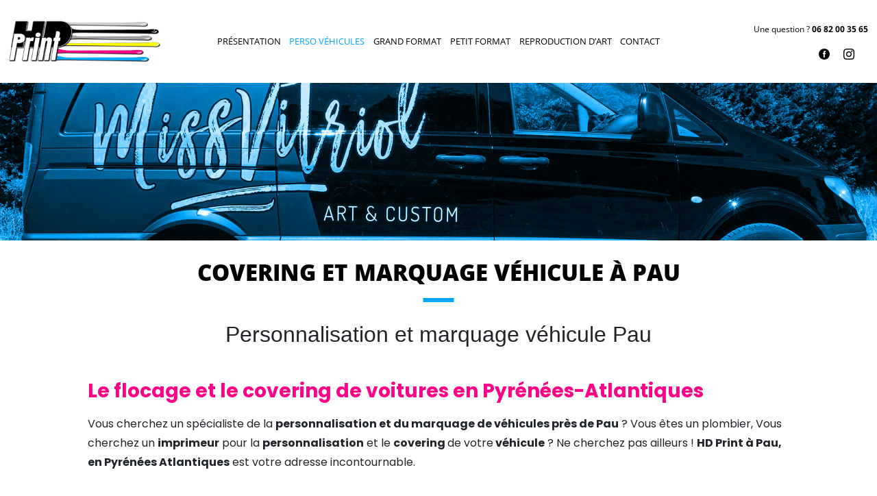

--- FILE ---
content_type: text/css
request_url: https://www.hd-print.fr/wp-content/themes/Divi-child/style.css?ver=4.27.4
body_size: 2154
content:
/*
Theme Name: Divi Enfant par Incomm
Description: Theme enfant du theme Divi
Author: Incomm
Author URI: https://www.incomm.fr
Template: Divi
Version: 1.05
*/

a {
	text-decoration: none !important;
}

.rsociaux_top ul {
	display: -ms-flexbox !important;
	display: flex !important;
	-ms-flex-pack: center !important;
	justify-content: center !important;
	-ms-flex-align: center !important;
	align-items: center !important;	
}

#menu-menu-principal li a {
	padding-bottom: 0!important;	
}

#menu-menu-principal li {
	margin-top: 0!important;
	padding: 0 .5vw;	
}

.metaslider .flexslider {
	margin: 0 !important;
}
.metaslider .flex-control-nav {
	position: absolute;
	bottom: 60px!important;
}
.metaslider .flexslider .flex-direction-nav li a.flex-next {  
	background: url('/wp-content/uploads/2021/10/fleche-droite.png') no-repeat!important;
	width: 4.063vw !important;
	height: 4.063vw !important;
	background-size:contain !important;
}
.metaslider .flexslider .flex-direction-nav li a.flex-prev {  
	background: url('/wp-content/uploads/2021/10/fleche-gauche.png') no-repeat!important;
	width: 4.063vw !important;
	height: 4.063vw !important;
	background-size:contain !important;
}
.flex-control-paging li a.flex-active {
	background: #606060 !important;
}
.flex-control-paging li a {
	background: #fff !important;
}

#nav_menu-2 {
	margin-bottom: 0!important;
}

.section_spe1 {
	height: 400px;
	justify-content: center !important;
	margin-bottom: 20px !important;	
}

@media (min-width: 981px){
	
	.section_spe1 {
		height: 40vw;
	}
	
}

@media (min-width: 992px) and (max-width: 1365px){
	#menu-menu-principal li {
		padding: 0 .5vw;	
	}
	#menu-menu-principal li a {
		font-size: 13px !important;	
	}
	.et_pb_text_0_tb_header {
		font-size: 12px !important;
	}
	.dsm_icon_list_0_tb_header .dsm_icon_list_items .dsm_icon_list_child .dsm_icon_list_icon {
		font-size: 16px !important;
	}
	.et_pb_text_1_tb_footer {
		font-size: 13px !important;
	}
	
}
@media (min-width: 1366px) and (max-width: 1599px){
	#menu-menu-principal li {
		padding: 0 .5vw;	
	}
	#menu-menu-principal li a {
			
	}
	
	.grand-format {
		padding-left: 10vw;
	}
	.petit-format {
		padding-right: 10vw;
	}
	.reproduction {
		margin-right: 5.55vw!important;
	}
	
}



--- FILE ---
content_type: text/css
request_url: https://www.hd-print.fr/wp-content/et-cache/11/et-core-unified-tb-24-tb-28-deferred-11.min.css?ver=1763548844
body_size: 6218
content:
.et_pb_section_0_tb_footer.et_pb_section,.et_pb_section_1_tb_footer.et_pb_section{padding-top:0px;padding-bottom:0px;background-color:#000000!important}.et_pb_row_0_tb_footer{background-color:#FFFFFF}.et_pb_row_0_tb_footer.et_pb_row{padding-top:0px!important;padding-bottom:0px!important;padding-top:0px;padding-bottom:0px}.et_pb_row_0_tb_footer,body #page-container .et-db #et-boc .et-l .et_pb_row_0_tb_footer.et_pb_row,body.et_pb_pagebuilder_layout.single #page-container #et-boc .et-l .et_pb_row_0_tb_footer.et_pb_row,body.et_pb_pagebuilder_layout.single.et_full_width_page #page-container #et-boc .et-l .et_pb_row_0_tb_footer.et_pb_row{width:100%;max-width:1920px}.et_pb_image_0_tb_footer{text-align:center}.et_pb_text_0_tb_footer.et_pb_text,.et_pb_text_1_tb_footer.et_pb_text,.et_pb_text_2_tb_footer.et_pb_text,.dsm_icon_list_child_0_tb_footer.dsm_icon_list_child,.dsm_icon_list_child_0_tb_footer.dsm_icon_list_child a{color:#000000!important}.et_pb_text_0_tb_footer,.et_pb_text_2_tb_footer{font-family:'Open Sans',Helvetica,Arial,Lucida,sans-serif;font-weight:800;text-transform:uppercase;font-size:1.04vw}.et_pb_text_1_tb_footer{font-family:'Open Sans',Helvetica,Arial,Lucida,sans-serif;font-size:0.83vw}.et_pb_button_0_tb_footer_wrapper .et_pb_button_0_tb_footer,.et_pb_button_0_tb_footer_wrapper .et_pb_button_0_tb_footer:hover{padding-top:0.52vw!important;padding-right:2.34vw!important;padding-bottom:0.52vw!important;padding-left:2.34vw!important}body #page-container .et_pb_section .et_pb_button_0_tb_footer{color:#000000!important;border-width:0px!important;border-radius:30px;font-size:0.83vw;font-family:'Open Sans',Helvetica,Arial,Lucida,sans-serif!important;font-weight:800!important;text-transform:uppercase!important;background-color:#fff700}body #page-container .et_pb_section .et_pb_button_0_tb_footer:after{display:none}body #page-container .et_pb_section .et_pb_button_0_tb_footer:before{content:attr(data-icon);font-family:ETmodules!important;font-weight:400!important;color:#4b4748;line-height:inherit;font-size:inherit!important;opacity:1;margin-left:-1.3em;right:auto;display:inline-block;font-family:ETmodules!important;font-weight:400!important}body #page-container .et_pb_section .et_pb_button_0_tb_footer:hover:before{margin-left:.3em;right:auto;margin-left:-1.3em}.et_pb_button_0_tb_footer{text-decoration:none!important}.et_pb_button_0_tb_footer,.et_pb_button_0_tb_footer:after{transition:all 300ms ease 0ms}.dsm_icon_list_child_1_tb_footer.dsm_icon_list_child .dsm_icon_list_icon{font-family:ETmodules!important;font-weight:400!important}.dsm_icon_list_0_tb_footer .dsm_icon_list_items .dsm_icon_list_icon{font-size:1.04vw;color:#000000}.dsm_icon_list_0_tb_footer .dsm_icon_list_items .dsm_icon_list_child,.dsm_icon_list_0_tb_footer .dsm_icon_list_items .dsm_icon_list_child a{justify-content:center}.dsm_icon_list_0_tb_footer .dsm_icon_list_items .dsm_icon_list_child:not(:last-child){margin-bottom:0px}.et_pb_sidebar_0_tb_footer.et_pb_widget_area,.et_pb_sidebar_0_tb_footer.et_pb_widget_area li,.et_pb_sidebar_0_tb_footer.et_pb_widget_area li:before,.et_pb_sidebar_0_tb_footer.et_pb_widget_area a{font-family:'Open Sans',Helvetica,Arial,Lucida,sans-serif;font-size:16px;color:#000000!important;text-align:left}.et_pb_section_1_tb_footer{border-top-color:#ffffff}.et_pb_row_1_tb_footer.et_pb_row{padding-top:1.3vw!important;padding-bottom:0.52vw!important;padding-top:1.3vw;padding-bottom:0.52vw}.et_pb_row_1_tb_footer,body #page-container .et-db #et-boc .et-l .et_pb_row_1_tb_footer.et_pb_row,body.et_pb_pagebuilder_layout.single #page-container #et-boc .et-l .et_pb_row_1_tb_footer.et_pb_row,body.et_pb_pagebuilder_layout.single.et_full_width_page #page-container #et-boc .et-l .et_pb_row_1_tb_footer.et_pb_row{width:90%;max-width:1920px}.et_pb_column_4_tb_footer{margin-bottom:0!important}.et_pb_text_3_tb_footer.et_pb_text{color:#ffffff!important}.et_pb_text_3_tb_footer{font-family:'Lato',Helvetica,Arial,Lucida,sans-serif}.et_pb_column_0_tb_footer{background-color:#FFFFFF;padding-top:3.28vw}.et_pb_column_1_tb_footer,.et_pb_column_2_tb_footer{padding-top:3.28vw}.dsm_icon_list_child_0_tb_footer.dsm_icon_list_child .dsm_icon_list_icon{border-color:#000000;font-family:ETmodules!important;font-weight:400!important}.dsm_icon_list_child_1_tb_footer:not(.tippy-popper){padding-right:15px!important;padding-left:15px!important}@media only screen and (max-width:980px){.et_pb_image_0_tb_footer .et_pb_image_wrap img{width:auto}.et_pb_text_0_tb_footer,.et_pb_text_2_tb_footer,.dsm_icon_list_0_tb_footer .dsm_icon_list_items .dsm_icon_list_icon{font-size:20px}.et_pb_text_1_tb_footer{font-size:16px}.et_pb_button_0_tb_footer_wrapper .et_pb_button_0_tb_footer,.et_pb_button_0_tb_footer_wrapper .et_pb_button_0_tb_footer:hover{padding-top:10px!important;padding-right:35px!important;padding-bottom:10px!important;padding-left:35px!important}body #page-container .et_pb_section .et_pb_button_0_tb_footer{font-size:16px!important}body #page-container .et_pb_section .et_pb_button_0_tb_footer:before{line-height:inherit;font-size:inherit!important;margin-left:-1.3em;right:auto;display:inline-block;opacity:1;content:attr(data-icon);font-family:ETmodules!important;font-weight:400!important}body #page-container .et_pb_section .et_pb_button_0_tb_footer:after{display:none}body #page-container .et_pb_section .et_pb_button_0_tb_footer:hover:before{margin-left:.3em;right:auto;margin-left:-1.3em}.et_pb_section_1_tb_footer{border-top-color:#ffffff}}@media only screen and (max-width:767px){.et_pb_image_0_tb_footer .et_pb_image_wrap img{width:auto}body #page-container .et_pb_section .et_pb_button_0_tb_footer:before{line-height:inherit;font-size:inherit!important;margin-left:-1.3em;right:auto;display:inline-block;opacity:1;content:attr(data-icon);font-family:ETmodules!important;font-weight:400!important}body #page-container .et_pb_section .et_pb_button_0_tb_footer:after{display:none}body #page-container .et_pb_section .et_pb_button_0_tb_footer:hover:before{margin-left:.3em;right:auto;margin-left:-1.3em}.et_pb_sidebar_0_tb_footer.et_pb_widget_area,.et_pb_sidebar_0_tb_footer.et_pb_widget_area li,.et_pb_sidebar_0_tb_footer.et_pb_widget_area li:before,.et_pb_sidebar_0_tb_footer.et_pb_widget_area a{text-align:center}.et_pb_section_1_tb_footer{border-top-color:#ffffff}}